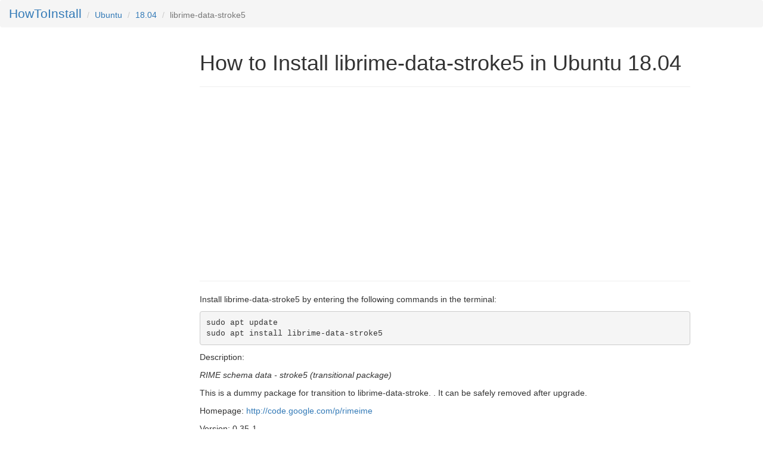

--- FILE ---
content_type: text/html; charset=utf-8
request_url: https://www.howtoinstall.me/ubuntu/18-04/librime-data-stroke5/
body_size: 1763
content:



<!DOCTYPE html>
<html lang="en">
<head>
  
	<title>How to Install librime-data-stroke5 in Ubuntu 18.04</title>

  <meta charset="utf-8">
  <meta name="viewport" content="width=device-width, initial-scale=1">

  
	<meta name="keywords" content="ubuntu, package, librime-data-stroke5, install, terminal, command-line, console">
	<meta name="description" content="Install librime-data-stroke5 in ubuntu 18-04 using the terminal">

  <link rel="icon" href="/static/img/favicon.ico" type="image/x-icon" />
  <link rel="stylesheet" href="https://maxcdn.bootstrapcdn.com/bootstrap/3.3.7/css/bootstrap.min.css">
  <link rel="stylesheet" href="/static/css/sticky-footer-navbar.css">
  <script src="https://ajax.googleapis.com/ajax/libs/jquery/3.2.1/jquery.min.js"></script>
  <script src="https://maxcdn.bootstrapcdn.com/bootstrap/3.3.7/js/bootstrap.min.js"></script>

  <style>
  </style>

  <!-- Global Site Tag (gtag.js) - Google Analytics -->
  <script async src="https://www.googletagmanager.com/gtag/js?id=UA-35296880-4"></script>
  <script>
    window.dataLayer = window.dataLayer || [];
    function gtag(){dataLayer.push(arguments)};
    gtag('js', new Date());

    gtag('config', 'UA-35296880-4');
  </script>

<meta name="google-site-verification" content="b25N8rOkcJsEh0vyJy5SLQ21b_9uzxyWWLeh_uCpbAg" />

</head>
<body>
      
<div style="" class="breadcrumb">
<!-- 	<div style="font-size: 3px" class="pull-right">
		<gcse:search></gcse:search>		
	</div> -->
	<!-- <ol class="breadcrumb"> -->
	  <li class="breadcrumb-item"><a style="font-size: 150%" href="/">HowToInstall</a></li>
	  <li class="breadcrumb-item"><a href="#">Ubuntu</a></li>
	  <li class="breadcrumb-item"><a href="/ubuntu/18-04/">18.04</a></li>
	  <li class="breadcrumb-item active">librime-data-stroke5</li>
	<!-- </ol> -->
</div>

  
<div class="container-fluid text-center">    
  <div class="row content">
    <div class="col-sm-3 sidenav">
<!--       <p><a href="#">Link</a></p>
      <p><a href="#">Link</a></p>
      <p><a href="#">Link</a></p> -->
  

<div class="hidden-md hidden-sm hidden-xs">
<!--
  <script async src="//pagead2.googlesyndication.com/pagead/js/adsbygoogle.js"></script>
  
  <ins class="adsbygoogle"
       style="display:inline-block;width:300px;height:600px"
       data-ad-client="ca-pub-6902567019114460"
       data-ad-slot="4140704691"></ins>
  <script>
  (adsbygoogle = window.adsbygoogle || []).push({});
  </script>
-->
</div>




    </div>
    <div class="col-sm-8 text-left"> 
      

	<h1>How to Install librime-data-stroke5 in Ubuntu 18.04</h1>
	<hr>

	<!-- hti-large-rectangle -->

	<script async src="https://pagead2.googlesyndication.com/pagead/js/adsbygoogle.js"></script>
	<ins class="adsbygoogle"
	     style="display:inline-block;width:336px;height:280px"
	     data-ad-client="ca-pub-6902567019114460"
	     data-ad-slot="6072682355"></ins>
	<script>
	     (adsbygoogle = window.adsbygoogle || []).push({});
	</script>

	<hr> 

	<p>Install librime-data-stroke5 by entering the following commands in the terminal:</p>

<pre>sudo apt update
sudo apt install librime-data-stroke5</pre>

	<p>Description: <p><i>RIME schema data - stroke5 (transitional package)</i></p>

<p> This is a dummy package for transition to librime-data-stroke. . It can be safely removed after upgrade. </p></p>
	<p>Homepage: <a href="http://code.google.com/p/rimeime ">http://code.google.com/p/rimeime </a></p> 
	<p>Version: 0.35-1 </p>

	<p>Section: universe/utils </p>



    </div>
    <div class="col-sm-1 sidenav">
<!--       <div class="well">
        <p>ADS</p>
      </div>
      <div class="well">
        <p>ADS</p>
      </div> -->
    </div>
  </div>
</div>

<footer class="footer">
  <p><a style="color:#777" href="/">howtoinstall.me</a> | <a href="/privacy/">Privacy</a>
  </p>
</footer>
<!-- google cse -->
<!-- <script>
  (function() {
    var cx = '002495229406936324027:eowaarwq_qk';
    var gcse = document.createElement('script');
    gcse.type = 'text/javascript';
    gcse.async = true;
    gcse.src = 'https://cse.google.com/cse.js?cx=' + cx;
    var s = document.getElementsByTagName('script')[0];
    s.parentNode.insertBefore(gcse, s);
  })();
window.onload = function(){
    document.getElementById('gsc-i-id1').placeholder = 'Search!';

  };  
</script> -->
<!-- google cse -->
</body>
</html>


--- FILE ---
content_type: text/html; charset=utf-8
request_url: https://www.google.com/recaptcha/api2/aframe
body_size: 270
content:
<!DOCTYPE HTML><html><head><meta http-equiv="content-type" content="text/html; charset=UTF-8"></head><body><script nonce="iYZuCTj6-HzMgtKj4LGFEQ">/** Anti-fraud and anti-abuse applications only. See google.com/recaptcha */ try{var clients={'sodar':'https://pagead2.googlesyndication.com/pagead/sodar?'};window.addEventListener("message",function(a){try{if(a.source===window.parent){var b=JSON.parse(a.data);var c=clients[b['id']];if(c){var d=document.createElement('img');d.src=c+b['params']+'&rc='+(localStorage.getItem("rc::a")?sessionStorage.getItem("rc::b"):"");window.document.body.appendChild(d);sessionStorage.setItem("rc::e",parseInt(sessionStorage.getItem("rc::e")||0)+1);localStorage.setItem("rc::h",'1769143720577');}}}catch(b){}});window.parent.postMessage("_grecaptcha_ready", "*");}catch(b){}</script></body></html>